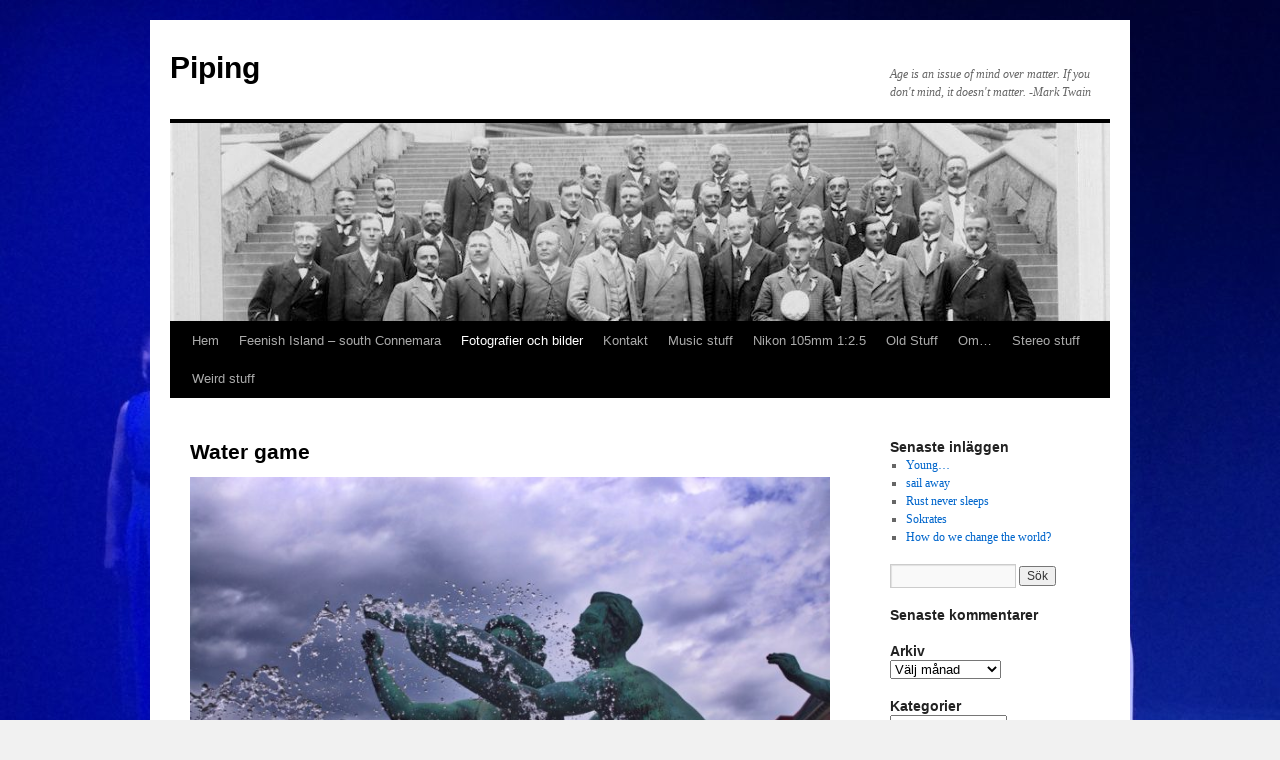

--- FILE ---
content_type: text/html; charset=UTF-8
request_url: https://www.piping.se/fotografier-och-bilder/water-game/
body_size: 14086
content:
<!DOCTYPE html>
<html lang="sv-SE">
<head>
<meta charset="UTF-8" />
<title>
Water game | Piping	</title>
<link rel="profile" href="https://gmpg.org/xfn/11" />
<link rel="stylesheet" type="text/css" media="all" href="https://www.piping.se/wp-content/themes/twentyten/style.css?ver=20251202" />
<link rel="pingback" href="https://www.piping.se/xmlrpc.php">
<meta name='robots' content='max-image-preview:large' />
<link rel="alternate" type="application/rss+xml" title="Piping &raquo; Webbflöde" href="https://www.piping.se/feed/" />
<link rel="alternate" type="application/rss+xml" title="Piping &raquo; Kommentarsflöde" href="https://www.piping.se/comments/feed/" />
<link rel="alternate" title="oEmbed (JSON)" type="application/json+oembed" href="https://www.piping.se/wp-json/oembed/1.0/embed?url=https%3A%2F%2Fwww.piping.se%2Ffotografier-och-bilder%2Fwater-game%2F" />
<link rel="alternate" title="oEmbed (XML)" type="text/xml+oembed" href="https://www.piping.se/wp-json/oembed/1.0/embed?url=https%3A%2F%2Fwww.piping.se%2Ffotografier-och-bilder%2Fwater-game%2F&#038;format=xml" />
<style id='wp-img-auto-sizes-contain-inline-css' type='text/css'>
img:is([sizes=auto i],[sizes^="auto," i]){contain-intrinsic-size:3000px 1500px}
/*# sourceURL=wp-img-auto-sizes-contain-inline-css */
</style>
<link rel='stylesheet' id='twb-open-sans-css' href='https://fonts.googleapis.com/css?family=Open+Sans%3A300%2C400%2C500%2C600%2C700%2C800&#038;display=swap&#038;ver=6.9' type='text/css' media='all' />
<link rel='stylesheet' id='twbbwg-global-css' href='https://www.piping.se/wp-content/plugins/photo-gallery/booster/assets/css/global.css?ver=1.0.0' type='text/css' media='all' />
<style id='wp-emoji-styles-inline-css' type='text/css'>

	img.wp-smiley, img.emoji {
		display: inline !important;
		border: none !important;
		box-shadow: none !important;
		height: 1em !important;
		width: 1em !important;
		margin: 0 0.07em !important;
		vertical-align: -0.1em !important;
		background: none !important;
		padding: 0 !important;
	}
/*# sourceURL=wp-emoji-styles-inline-css */
</style>
<style id='wp-block-library-inline-css' type='text/css'>
:root{--wp-block-synced-color:#7a00df;--wp-block-synced-color--rgb:122,0,223;--wp-bound-block-color:var(--wp-block-synced-color);--wp-editor-canvas-background:#ddd;--wp-admin-theme-color:#007cba;--wp-admin-theme-color--rgb:0,124,186;--wp-admin-theme-color-darker-10:#006ba1;--wp-admin-theme-color-darker-10--rgb:0,107,160.5;--wp-admin-theme-color-darker-20:#005a87;--wp-admin-theme-color-darker-20--rgb:0,90,135;--wp-admin-border-width-focus:2px}@media (min-resolution:192dpi){:root{--wp-admin-border-width-focus:1.5px}}.wp-element-button{cursor:pointer}:root .has-very-light-gray-background-color{background-color:#eee}:root .has-very-dark-gray-background-color{background-color:#313131}:root .has-very-light-gray-color{color:#eee}:root .has-very-dark-gray-color{color:#313131}:root .has-vivid-green-cyan-to-vivid-cyan-blue-gradient-background{background:linear-gradient(135deg,#00d084,#0693e3)}:root .has-purple-crush-gradient-background{background:linear-gradient(135deg,#34e2e4,#4721fb 50%,#ab1dfe)}:root .has-hazy-dawn-gradient-background{background:linear-gradient(135deg,#faaca8,#dad0ec)}:root .has-subdued-olive-gradient-background{background:linear-gradient(135deg,#fafae1,#67a671)}:root .has-atomic-cream-gradient-background{background:linear-gradient(135deg,#fdd79a,#004a59)}:root .has-nightshade-gradient-background{background:linear-gradient(135deg,#330968,#31cdcf)}:root .has-midnight-gradient-background{background:linear-gradient(135deg,#020381,#2874fc)}:root{--wp--preset--font-size--normal:16px;--wp--preset--font-size--huge:42px}.has-regular-font-size{font-size:1em}.has-larger-font-size{font-size:2.625em}.has-normal-font-size{font-size:var(--wp--preset--font-size--normal)}.has-huge-font-size{font-size:var(--wp--preset--font-size--huge)}.has-text-align-center{text-align:center}.has-text-align-left{text-align:left}.has-text-align-right{text-align:right}.has-fit-text{white-space:nowrap!important}#end-resizable-editor-section{display:none}.aligncenter{clear:both}.items-justified-left{justify-content:flex-start}.items-justified-center{justify-content:center}.items-justified-right{justify-content:flex-end}.items-justified-space-between{justify-content:space-between}.screen-reader-text{border:0;clip-path:inset(50%);height:1px;margin:-1px;overflow:hidden;padding:0;position:absolute;width:1px;word-wrap:normal!important}.screen-reader-text:focus{background-color:#ddd;clip-path:none;color:#444;display:block;font-size:1em;height:auto;left:5px;line-height:normal;padding:15px 23px 14px;text-decoration:none;top:5px;width:auto;z-index:100000}html :where(.has-border-color){border-style:solid}html :where([style*=border-top-color]){border-top-style:solid}html :where([style*=border-right-color]){border-right-style:solid}html :where([style*=border-bottom-color]){border-bottom-style:solid}html :where([style*=border-left-color]){border-left-style:solid}html :where([style*=border-width]){border-style:solid}html :where([style*=border-top-width]){border-top-style:solid}html :where([style*=border-right-width]){border-right-style:solid}html :where([style*=border-bottom-width]){border-bottom-style:solid}html :where([style*=border-left-width]){border-left-style:solid}html :where(img[class*=wp-image-]){height:auto;max-width:100%}:where(figure){margin:0 0 1em}html :where(.is-position-sticky){--wp-admin--admin-bar--position-offset:var(--wp-admin--admin-bar--height,0px)}@media screen and (max-width:600px){html :where(.is-position-sticky){--wp-admin--admin-bar--position-offset:0px}}

/*# sourceURL=wp-block-library-inline-css */
</style><style id='wp-block-image-inline-css' type='text/css'>
.wp-block-image>a,.wp-block-image>figure>a{display:inline-block}.wp-block-image img{box-sizing:border-box;height:auto;max-width:100%;vertical-align:bottom}@media not (prefers-reduced-motion){.wp-block-image img.hide{visibility:hidden}.wp-block-image img.show{animation:show-content-image .4s}}.wp-block-image[style*=border-radius] img,.wp-block-image[style*=border-radius]>a{border-radius:inherit}.wp-block-image.has-custom-border img{box-sizing:border-box}.wp-block-image.aligncenter{text-align:center}.wp-block-image.alignfull>a,.wp-block-image.alignwide>a{width:100%}.wp-block-image.alignfull img,.wp-block-image.alignwide img{height:auto;width:100%}.wp-block-image .aligncenter,.wp-block-image .alignleft,.wp-block-image .alignright,.wp-block-image.aligncenter,.wp-block-image.alignleft,.wp-block-image.alignright{display:table}.wp-block-image .aligncenter>figcaption,.wp-block-image .alignleft>figcaption,.wp-block-image .alignright>figcaption,.wp-block-image.aligncenter>figcaption,.wp-block-image.alignleft>figcaption,.wp-block-image.alignright>figcaption{caption-side:bottom;display:table-caption}.wp-block-image .alignleft{float:left;margin:.5em 1em .5em 0}.wp-block-image .alignright{float:right;margin:.5em 0 .5em 1em}.wp-block-image .aligncenter{margin-left:auto;margin-right:auto}.wp-block-image :where(figcaption){margin-bottom:1em;margin-top:.5em}.wp-block-image.is-style-circle-mask img{border-radius:9999px}@supports ((-webkit-mask-image:none) or (mask-image:none)) or (-webkit-mask-image:none){.wp-block-image.is-style-circle-mask img{border-radius:0;-webkit-mask-image:url('data:image/svg+xml;utf8,<svg viewBox="0 0 100 100" xmlns="http://www.w3.org/2000/svg"><circle cx="50" cy="50" r="50"/></svg>');mask-image:url('data:image/svg+xml;utf8,<svg viewBox="0 0 100 100" xmlns="http://www.w3.org/2000/svg"><circle cx="50" cy="50" r="50"/></svg>');mask-mode:alpha;-webkit-mask-position:center;mask-position:center;-webkit-mask-repeat:no-repeat;mask-repeat:no-repeat;-webkit-mask-size:contain;mask-size:contain}}:root :where(.wp-block-image.is-style-rounded img,.wp-block-image .is-style-rounded img){border-radius:9999px}.wp-block-image figure{margin:0}.wp-lightbox-container{display:flex;flex-direction:column;position:relative}.wp-lightbox-container img{cursor:zoom-in}.wp-lightbox-container img:hover+button{opacity:1}.wp-lightbox-container button{align-items:center;backdrop-filter:blur(16px) saturate(180%);background-color:#5a5a5a40;border:none;border-radius:4px;cursor:zoom-in;display:flex;height:20px;justify-content:center;opacity:0;padding:0;position:absolute;right:16px;text-align:center;top:16px;width:20px;z-index:100}@media not (prefers-reduced-motion){.wp-lightbox-container button{transition:opacity .2s ease}}.wp-lightbox-container button:focus-visible{outline:3px auto #5a5a5a40;outline:3px auto -webkit-focus-ring-color;outline-offset:3px}.wp-lightbox-container button:hover{cursor:pointer;opacity:1}.wp-lightbox-container button:focus{opacity:1}.wp-lightbox-container button:focus,.wp-lightbox-container button:hover,.wp-lightbox-container button:not(:hover):not(:active):not(.has-background){background-color:#5a5a5a40;border:none}.wp-lightbox-overlay{box-sizing:border-box;cursor:zoom-out;height:100vh;left:0;overflow:hidden;position:fixed;top:0;visibility:hidden;width:100%;z-index:100000}.wp-lightbox-overlay .close-button{align-items:center;cursor:pointer;display:flex;justify-content:center;min-height:40px;min-width:40px;padding:0;position:absolute;right:calc(env(safe-area-inset-right) + 16px);top:calc(env(safe-area-inset-top) + 16px);z-index:5000000}.wp-lightbox-overlay .close-button:focus,.wp-lightbox-overlay .close-button:hover,.wp-lightbox-overlay .close-button:not(:hover):not(:active):not(.has-background){background:none;border:none}.wp-lightbox-overlay .lightbox-image-container{height:var(--wp--lightbox-container-height);left:50%;overflow:hidden;position:absolute;top:50%;transform:translate(-50%,-50%);transform-origin:top left;width:var(--wp--lightbox-container-width);z-index:9999999999}.wp-lightbox-overlay .wp-block-image{align-items:center;box-sizing:border-box;display:flex;height:100%;justify-content:center;margin:0;position:relative;transform-origin:0 0;width:100%;z-index:3000000}.wp-lightbox-overlay .wp-block-image img{height:var(--wp--lightbox-image-height);min-height:var(--wp--lightbox-image-height);min-width:var(--wp--lightbox-image-width);width:var(--wp--lightbox-image-width)}.wp-lightbox-overlay .wp-block-image figcaption{display:none}.wp-lightbox-overlay button{background:none;border:none}.wp-lightbox-overlay .scrim{background-color:#fff;height:100%;opacity:.9;position:absolute;width:100%;z-index:2000000}.wp-lightbox-overlay.active{visibility:visible}@media not (prefers-reduced-motion){.wp-lightbox-overlay.active{animation:turn-on-visibility .25s both}.wp-lightbox-overlay.active img{animation:turn-on-visibility .35s both}.wp-lightbox-overlay.show-closing-animation:not(.active){animation:turn-off-visibility .35s both}.wp-lightbox-overlay.show-closing-animation:not(.active) img{animation:turn-off-visibility .25s both}.wp-lightbox-overlay.zoom.active{animation:none;opacity:1;visibility:visible}.wp-lightbox-overlay.zoom.active .lightbox-image-container{animation:lightbox-zoom-in .4s}.wp-lightbox-overlay.zoom.active .lightbox-image-container img{animation:none}.wp-lightbox-overlay.zoom.active .scrim{animation:turn-on-visibility .4s forwards}.wp-lightbox-overlay.zoom.show-closing-animation:not(.active){animation:none}.wp-lightbox-overlay.zoom.show-closing-animation:not(.active) .lightbox-image-container{animation:lightbox-zoom-out .4s}.wp-lightbox-overlay.zoom.show-closing-animation:not(.active) .lightbox-image-container img{animation:none}.wp-lightbox-overlay.zoom.show-closing-animation:not(.active) .scrim{animation:turn-off-visibility .4s forwards}}@keyframes show-content-image{0%{visibility:hidden}99%{visibility:hidden}to{visibility:visible}}@keyframes turn-on-visibility{0%{opacity:0}to{opacity:1}}@keyframes turn-off-visibility{0%{opacity:1;visibility:visible}99%{opacity:0;visibility:visible}to{opacity:0;visibility:hidden}}@keyframes lightbox-zoom-in{0%{transform:translate(calc((-100vw + var(--wp--lightbox-scrollbar-width))/2 + var(--wp--lightbox-initial-left-position)),calc(-50vh + var(--wp--lightbox-initial-top-position))) scale(var(--wp--lightbox-scale))}to{transform:translate(-50%,-50%) scale(1)}}@keyframes lightbox-zoom-out{0%{transform:translate(-50%,-50%) scale(1);visibility:visible}99%{visibility:visible}to{transform:translate(calc((-100vw + var(--wp--lightbox-scrollbar-width))/2 + var(--wp--lightbox-initial-left-position)),calc(-50vh + var(--wp--lightbox-initial-top-position))) scale(var(--wp--lightbox-scale));visibility:hidden}}
/*# sourceURL=https://www.piping.se/wp-includes/blocks/image/style.min.css */
</style>
<style id='wp-block-image-theme-inline-css' type='text/css'>
:root :where(.wp-block-image figcaption){color:#555;font-size:13px;text-align:center}.is-dark-theme :root :where(.wp-block-image figcaption){color:#ffffffa6}.wp-block-image{margin:0 0 1em}
/*# sourceURL=https://www.piping.se/wp-includes/blocks/image/theme.min.css */
</style>
<style id='global-styles-inline-css' type='text/css'>
:root{--wp--preset--aspect-ratio--square: 1;--wp--preset--aspect-ratio--4-3: 4/3;--wp--preset--aspect-ratio--3-4: 3/4;--wp--preset--aspect-ratio--3-2: 3/2;--wp--preset--aspect-ratio--2-3: 2/3;--wp--preset--aspect-ratio--16-9: 16/9;--wp--preset--aspect-ratio--9-16: 9/16;--wp--preset--color--black: #000;--wp--preset--color--cyan-bluish-gray: #abb8c3;--wp--preset--color--white: #fff;--wp--preset--color--pale-pink: #f78da7;--wp--preset--color--vivid-red: #cf2e2e;--wp--preset--color--luminous-vivid-orange: #ff6900;--wp--preset--color--luminous-vivid-amber: #fcb900;--wp--preset--color--light-green-cyan: #7bdcb5;--wp--preset--color--vivid-green-cyan: #00d084;--wp--preset--color--pale-cyan-blue: #8ed1fc;--wp--preset--color--vivid-cyan-blue: #0693e3;--wp--preset--color--vivid-purple: #9b51e0;--wp--preset--color--blue: #0066cc;--wp--preset--color--medium-gray: #666;--wp--preset--color--light-gray: #f1f1f1;--wp--preset--gradient--vivid-cyan-blue-to-vivid-purple: linear-gradient(135deg,rgb(6,147,227) 0%,rgb(155,81,224) 100%);--wp--preset--gradient--light-green-cyan-to-vivid-green-cyan: linear-gradient(135deg,rgb(122,220,180) 0%,rgb(0,208,130) 100%);--wp--preset--gradient--luminous-vivid-amber-to-luminous-vivid-orange: linear-gradient(135deg,rgb(252,185,0) 0%,rgb(255,105,0) 100%);--wp--preset--gradient--luminous-vivid-orange-to-vivid-red: linear-gradient(135deg,rgb(255,105,0) 0%,rgb(207,46,46) 100%);--wp--preset--gradient--very-light-gray-to-cyan-bluish-gray: linear-gradient(135deg,rgb(238,238,238) 0%,rgb(169,184,195) 100%);--wp--preset--gradient--cool-to-warm-spectrum: linear-gradient(135deg,rgb(74,234,220) 0%,rgb(151,120,209) 20%,rgb(207,42,186) 40%,rgb(238,44,130) 60%,rgb(251,105,98) 80%,rgb(254,248,76) 100%);--wp--preset--gradient--blush-light-purple: linear-gradient(135deg,rgb(255,206,236) 0%,rgb(152,150,240) 100%);--wp--preset--gradient--blush-bordeaux: linear-gradient(135deg,rgb(254,205,165) 0%,rgb(254,45,45) 50%,rgb(107,0,62) 100%);--wp--preset--gradient--luminous-dusk: linear-gradient(135deg,rgb(255,203,112) 0%,rgb(199,81,192) 50%,rgb(65,88,208) 100%);--wp--preset--gradient--pale-ocean: linear-gradient(135deg,rgb(255,245,203) 0%,rgb(182,227,212) 50%,rgb(51,167,181) 100%);--wp--preset--gradient--electric-grass: linear-gradient(135deg,rgb(202,248,128) 0%,rgb(113,206,126) 100%);--wp--preset--gradient--midnight: linear-gradient(135deg,rgb(2,3,129) 0%,rgb(40,116,252) 100%);--wp--preset--font-size--small: 13px;--wp--preset--font-size--medium: 20px;--wp--preset--font-size--large: 36px;--wp--preset--font-size--x-large: 42px;--wp--preset--spacing--20: 0.44rem;--wp--preset--spacing--30: 0.67rem;--wp--preset--spacing--40: 1rem;--wp--preset--spacing--50: 1.5rem;--wp--preset--spacing--60: 2.25rem;--wp--preset--spacing--70: 3.38rem;--wp--preset--spacing--80: 5.06rem;--wp--preset--shadow--natural: 6px 6px 9px rgba(0, 0, 0, 0.2);--wp--preset--shadow--deep: 12px 12px 50px rgba(0, 0, 0, 0.4);--wp--preset--shadow--sharp: 6px 6px 0px rgba(0, 0, 0, 0.2);--wp--preset--shadow--outlined: 6px 6px 0px -3px rgb(255, 255, 255), 6px 6px rgb(0, 0, 0);--wp--preset--shadow--crisp: 6px 6px 0px rgb(0, 0, 0);}:where(.is-layout-flex){gap: 0.5em;}:where(.is-layout-grid){gap: 0.5em;}body .is-layout-flex{display: flex;}.is-layout-flex{flex-wrap: wrap;align-items: center;}.is-layout-flex > :is(*, div){margin: 0;}body .is-layout-grid{display: grid;}.is-layout-grid > :is(*, div){margin: 0;}:where(.wp-block-columns.is-layout-flex){gap: 2em;}:where(.wp-block-columns.is-layout-grid){gap: 2em;}:where(.wp-block-post-template.is-layout-flex){gap: 1.25em;}:where(.wp-block-post-template.is-layout-grid){gap: 1.25em;}.has-black-color{color: var(--wp--preset--color--black) !important;}.has-cyan-bluish-gray-color{color: var(--wp--preset--color--cyan-bluish-gray) !important;}.has-white-color{color: var(--wp--preset--color--white) !important;}.has-pale-pink-color{color: var(--wp--preset--color--pale-pink) !important;}.has-vivid-red-color{color: var(--wp--preset--color--vivid-red) !important;}.has-luminous-vivid-orange-color{color: var(--wp--preset--color--luminous-vivid-orange) !important;}.has-luminous-vivid-amber-color{color: var(--wp--preset--color--luminous-vivid-amber) !important;}.has-light-green-cyan-color{color: var(--wp--preset--color--light-green-cyan) !important;}.has-vivid-green-cyan-color{color: var(--wp--preset--color--vivid-green-cyan) !important;}.has-pale-cyan-blue-color{color: var(--wp--preset--color--pale-cyan-blue) !important;}.has-vivid-cyan-blue-color{color: var(--wp--preset--color--vivid-cyan-blue) !important;}.has-vivid-purple-color{color: var(--wp--preset--color--vivid-purple) !important;}.has-black-background-color{background-color: var(--wp--preset--color--black) !important;}.has-cyan-bluish-gray-background-color{background-color: var(--wp--preset--color--cyan-bluish-gray) !important;}.has-white-background-color{background-color: var(--wp--preset--color--white) !important;}.has-pale-pink-background-color{background-color: var(--wp--preset--color--pale-pink) !important;}.has-vivid-red-background-color{background-color: var(--wp--preset--color--vivid-red) !important;}.has-luminous-vivid-orange-background-color{background-color: var(--wp--preset--color--luminous-vivid-orange) !important;}.has-luminous-vivid-amber-background-color{background-color: var(--wp--preset--color--luminous-vivid-amber) !important;}.has-light-green-cyan-background-color{background-color: var(--wp--preset--color--light-green-cyan) !important;}.has-vivid-green-cyan-background-color{background-color: var(--wp--preset--color--vivid-green-cyan) !important;}.has-pale-cyan-blue-background-color{background-color: var(--wp--preset--color--pale-cyan-blue) !important;}.has-vivid-cyan-blue-background-color{background-color: var(--wp--preset--color--vivid-cyan-blue) !important;}.has-vivid-purple-background-color{background-color: var(--wp--preset--color--vivid-purple) !important;}.has-black-border-color{border-color: var(--wp--preset--color--black) !important;}.has-cyan-bluish-gray-border-color{border-color: var(--wp--preset--color--cyan-bluish-gray) !important;}.has-white-border-color{border-color: var(--wp--preset--color--white) !important;}.has-pale-pink-border-color{border-color: var(--wp--preset--color--pale-pink) !important;}.has-vivid-red-border-color{border-color: var(--wp--preset--color--vivid-red) !important;}.has-luminous-vivid-orange-border-color{border-color: var(--wp--preset--color--luminous-vivid-orange) !important;}.has-luminous-vivid-amber-border-color{border-color: var(--wp--preset--color--luminous-vivid-amber) !important;}.has-light-green-cyan-border-color{border-color: var(--wp--preset--color--light-green-cyan) !important;}.has-vivid-green-cyan-border-color{border-color: var(--wp--preset--color--vivid-green-cyan) !important;}.has-pale-cyan-blue-border-color{border-color: var(--wp--preset--color--pale-cyan-blue) !important;}.has-vivid-cyan-blue-border-color{border-color: var(--wp--preset--color--vivid-cyan-blue) !important;}.has-vivid-purple-border-color{border-color: var(--wp--preset--color--vivid-purple) !important;}.has-vivid-cyan-blue-to-vivid-purple-gradient-background{background: var(--wp--preset--gradient--vivid-cyan-blue-to-vivid-purple) !important;}.has-light-green-cyan-to-vivid-green-cyan-gradient-background{background: var(--wp--preset--gradient--light-green-cyan-to-vivid-green-cyan) !important;}.has-luminous-vivid-amber-to-luminous-vivid-orange-gradient-background{background: var(--wp--preset--gradient--luminous-vivid-amber-to-luminous-vivid-orange) !important;}.has-luminous-vivid-orange-to-vivid-red-gradient-background{background: var(--wp--preset--gradient--luminous-vivid-orange-to-vivid-red) !important;}.has-very-light-gray-to-cyan-bluish-gray-gradient-background{background: var(--wp--preset--gradient--very-light-gray-to-cyan-bluish-gray) !important;}.has-cool-to-warm-spectrum-gradient-background{background: var(--wp--preset--gradient--cool-to-warm-spectrum) !important;}.has-blush-light-purple-gradient-background{background: var(--wp--preset--gradient--blush-light-purple) !important;}.has-blush-bordeaux-gradient-background{background: var(--wp--preset--gradient--blush-bordeaux) !important;}.has-luminous-dusk-gradient-background{background: var(--wp--preset--gradient--luminous-dusk) !important;}.has-pale-ocean-gradient-background{background: var(--wp--preset--gradient--pale-ocean) !important;}.has-electric-grass-gradient-background{background: var(--wp--preset--gradient--electric-grass) !important;}.has-midnight-gradient-background{background: var(--wp--preset--gradient--midnight) !important;}.has-small-font-size{font-size: var(--wp--preset--font-size--small) !important;}.has-medium-font-size{font-size: var(--wp--preset--font-size--medium) !important;}.has-large-font-size{font-size: var(--wp--preset--font-size--large) !important;}.has-x-large-font-size{font-size: var(--wp--preset--font-size--x-large) !important;}
/*# sourceURL=global-styles-inline-css */
</style>

<style id='classic-theme-styles-inline-css' type='text/css'>
/*! This file is auto-generated */
.wp-block-button__link{color:#fff;background-color:#32373c;border-radius:9999px;box-shadow:none;text-decoration:none;padding:calc(.667em + 2px) calc(1.333em + 2px);font-size:1.125em}.wp-block-file__button{background:#32373c;color:#fff;text-decoration:none}
/*# sourceURL=/wp-includes/css/classic-themes.min.css */
</style>
<link rel='stylesheet' id='bwg_fonts-css' href='https://www.piping.se/wp-content/plugins/photo-gallery/css/bwg-fonts/fonts.css?ver=0.0.1' type='text/css' media='all' />
<link rel='stylesheet' id='sumoselect-css' href='https://www.piping.se/wp-content/plugins/photo-gallery/css/sumoselect.min.css?ver=3.4.6' type='text/css' media='all' />
<link rel='stylesheet' id='mCustomScrollbar-css' href='https://www.piping.se/wp-content/plugins/photo-gallery/css/jquery.mCustomScrollbar.min.css?ver=3.1.5' type='text/css' media='all' />
<link rel='stylesheet' id='bwg_googlefonts-css' href='https://fonts.googleapis.com/css?family=Ubuntu&#038;subset=greek,latin,greek-ext,vietnamese,cyrillic-ext,latin-ext,cyrillic' type='text/css' media='all' />
<link rel='stylesheet' id='bwg_frontend-css' href='https://www.piping.se/wp-content/plugins/photo-gallery/css/styles.min.css?ver=1.8.35' type='text/css' media='all' />
<link rel='stylesheet' id='thickbox.css-css' href='https://www.piping.se/wp-includes/js/thickbox/thickbox.css?ver=1.0' type='text/css' media='all' />
<link rel='stylesheet' id='dashicons-css' href='https://www.piping.se/wp-includes/css/dashicons.min.css?ver=6.9' type='text/css' media='all' />
<link rel='stylesheet' id='thickbox-css' href='https://www.piping.se/wp-includes/js/thickbox/thickbox.css?ver=6.9' type='text/css' media='all' />
<link rel='stylesheet' id='twentyten-block-style-css' href='https://www.piping.se/wp-content/themes/twentyten/blocks.css?ver=20250220' type='text/css' media='all' />
<link rel='stylesheet' id='tablepress-default-css' href='https://www.piping.se/wp-content/plugins/tablepress/css/build/default.css?ver=3.2.6' type='text/css' media='all' />
<script type="text/javascript" src="https://www.piping.se/wp-includes/js/jquery/jquery.min.js?ver=3.7.1" id="jquery-core-js"></script>
<script type="text/javascript" src="https://www.piping.se/wp-includes/js/jquery/jquery-migrate.min.js?ver=3.4.1" id="jquery-migrate-js"></script>
<script type="text/javascript" src="https://www.piping.se/wp-content/plugins/photo-gallery/booster/assets/js/circle-progress.js?ver=1.2.2" id="twbbwg-circle-js"></script>
<script type="text/javascript" id="twbbwg-global-js-extra">
/* <![CDATA[ */
var twb = {"nonce":"ed790d963c","ajax_url":"https://www.piping.se/wp-admin/admin-ajax.php","plugin_url":"https://www.piping.se/wp-content/plugins/photo-gallery/booster","href":"https://www.piping.se/wp-admin/admin.php?page=twbbwg_photo-gallery"};
var twb = {"nonce":"ed790d963c","ajax_url":"https://www.piping.se/wp-admin/admin-ajax.php","plugin_url":"https://www.piping.se/wp-content/plugins/photo-gallery/booster","href":"https://www.piping.se/wp-admin/admin.php?page=twbbwg_photo-gallery"};
//# sourceURL=twbbwg-global-js-extra
/* ]]> */
</script>
<script type="text/javascript" src="https://www.piping.se/wp-content/plugins/photo-gallery/booster/assets/js/global.js?ver=1.0.0" id="twbbwg-global-js"></script>
<script type="text/javascript" src="https://www.piping.se/wp-content/plugins/photo-gallery/js/jquery.sumoselect.min.js?ver=3.4.6" id="sumoselect-js"></script>
<script type="text/javascript" src="https://www.piping.se/wp-content/plugins/photo-gallery/js/tocca.min.js?ver=2.0.9" id="bwg_mobile-js"></script>
<script type="text/javascript" src="https://www.piping.se/wp-content/plugins/photo-gallery/js/jquery.mCustomScrollbar.concat.min.js?ver=3.1.5" id="mCustomScrollbar-js"></script>
<script type="text/javascript" src="https://www.piping.se/wp-content/plugins/photo-gallery/js/jquery.fullscreen.min.js?ver=0.6.0" id="jquery-fullscreen-js"></script>
<script type="text/javascript" id="bwg_frontend-js-extra">
/* <![CDATA[ */
var bwg_objectsL10n = {"bwg_field_required":"f\u00e4lt \u00e4r obligatoriskt.","bwg_mail_validation":"Detta \u00e4r inte en giltig e-postadress.","bwg_search_result":"Det finns inga bilder som matchar din s\u00f6kning.","bwg_select_tag":"V\u00e4lj etikett","bwg_order_by":"Sortera efter","bwg_search":"S\u00f6k","bwg_show_ecommerce":"Show Ecommerce","bwg_hide_ecommerce":"Hide Ecommerce","bwg_show_comments":"Visa kommentarer","bwg_hide_comments":"D\u00f6lj kommentarer","bwg_restore":"\u00c5terst\u00e4ll","bwg_maximize":"Maximera","bwg_fullscreen":"Fullsk\u00e4rm","bwg_exit_fullscreen":"Avsluta fullsk\u00e4rm","bwg_search_tag":"S\u00d6K \u2026","bwg_tag_no_match":"Inga etiketter hittades","bwg_all_tags_selected":"Alla etiketter valda","bwg_tags_selected":"etiketter valda","play":"Spela","pause":"Paus","is_pro":"","bwg_play":"Spela","bwg_pause":"Paus","bwg_hide_info":"D\u00f6lj info","bwg_show_info":"Visa info","bwg_hide_rating":"D\u00f6lj betyg","bwg_show_rating":"Visa betyg","ok":"Ok","cancel":"Avbryt","select_all":"V\u00e4lj alla","lazy_load":"0","lazy_loader":"https://www.piping.se/wp-content/plugins/photo-gallery/images/ajax_loader.png","front_ajax":"0","bwg_tag_see_all":"se alla etiketter","bwg_tag_see_less":"se f\u00e4rre etiketter"};
//# sourceURL=bwg_frontend-js-extra
/* ]]> */
</script>
<script type="text/javascript" src="https://www.piping.se/wp-content/plugins/photo-gallery/js/scripts.min.js?ver=1.8.35" id="bwg_frontend-js"></script>
<script type="text/javascript" src="https://www.piping.se/wp-content/plugins/spider-event-calendar/elements/calendar.js?ver=1.5.65" id="Calendar-js"></script>
<script type="text/javascript" src="https://www.piping.se/wp-content/plugins/spider-event-calendar/elements/calendar-setup.js?ver=1.5.65" id="calendar-setup-js"></script>
<script type="text/javascript" src="https://www.piping.se/wp-content/plugins/spider-event-calendar/elements/calendar_function.js?ver=1.5.65" id="calendar_function-js"></script>
<link rel="https://api.w.org/" href="https://www.piping.se/wp-json/" /><link rel="alternate" title="JSON" type="application/json" href="https://www.piping.se/wp-json/wp/v2/pages/2252" /><link rel="EditURI" type="application/rsd+xml" title="RSD" href="https://www.piping.se/xmlrpc.php?rsd" />
<link rel="canonical" href="https://www.piping.se/fotografier-och-bilder/water-game/" />
<link rel='shortlink' href='https://www.piping.se/?p=2252' />

		<!-- GA Google Analytics @ https://m0n.co/ga -->
		<script>
			(function(i,s,o,g,r,a,m){i['GoogleAnalyticsObject']=r;i[r]=i[r]||function(){
			(i[r].q=i[r].q||[]).push(arguments)},i[r].l=1*new Date();a=s.createElement(o),
			m=s.getElementsByTagName(o)[0];a.async=1;a.src=g;m.parentNode.insertBefore(a,m)
			})(window,document,'script','https://www.google-analytics.com/analytics.js','ga');
			ga('create', 'UA-912363301', 'auto');
			ga('send', 'pageview');
		</script>

	  <script>
    var xx_cal_xx = '&';
  </script>
  <style type="text/css" id="custom-background-css">
body.custom-background { background-image: url("https://www.piping.se/wp-content/uploads/2020/07/40278170750_89e8f8a4be_o-scaled.jpg"); background-position: left center; background-size: auto; background-repeat: repeat; background-attachment: scroll; }
</style>
	<link rel='stylesheet' id='spcalendar-jos-css' href='https://www.piping.se/wp-content/plugins/spider-event-calendar/elements/calendar-jos.css?ver=1.5.65' type='text/css' media='' />
<link rel='stylesheet' id='wp-color-picker-css' href='https://www.piping.se/wp-admin/css/color-picker.min.css?ver=6.9' type='text/css' media='all' />
</head>

<body class="wp-singular page-template-default page page-id-2252 page-child parent-pageid-2254 custom-background wp-theme-twentyten">
<div id="wrapper" class="hfeed">
		<a href="#content" class="screen-reader-text skip-link">Hoppa till innehåll</a>
	<div id="header">
		<div id="masthead">
			<div id="branding" role="banner">
									<div id="site-title">
						<span>
							<a href="https://www.piping.se/" rel="home" >Piping</a>
						</span>
					</div>
										<div id="site-description">Age is an issue of mind over matter. If you don&#039;t mind, it doesn&#039;t matter.  -Mark Twain</div>
					<img src="https://www.piping.se/wp-content/uploads/2017/04/cropped-8408291527_524ea5794d_o.jpg" width="940" height="198" alt="Piping" srcset="https://www.piping.se/wp-content/uploads/2017/04/cropped-8408291527_524ea5794d_o.jpg 940w, https://www.piping.se/wp-content/uploads/2017/04/cropped-8408291527_524ea5794d_o-600x126.jpg 600w" sizes="(max-width: 940px) 100vw, 940px" decoding="async" fetchpriority="high" />			</div><!-- #branding -->

			<div id="access" role="navigation">
				<div class="menu"><ul>
<li ><a href="https://www.piping.se/">Hem</a></li><li class="page_item page-item-2912"><a href="https://www.piping.se/feenish-island-south-connemara/">Feenish Island &#8211; south Connemara</a></li>
<li class="page_item page-item-2254 page_item_has_children current_page_ancestor current_page_parent"><a href="https://www.piping.se/fotografier-och-bilder/">Fotografier och bilder</a>
<ul class='children'>
	<li class="page_item page-item-2265"><a href="https://www.piping.se/fotografier-och-bilder/we-sail-tonight-for-greece/">&#8221;we sail tonight for greece&#8221;</a></li>
	<li class="page_item page-item-2220"><a href="https://www.piping.se/fotografier-och-bilder/areej/">Areej</a></li>
	<li class="page_item page-item-2358"><a href="https://www.piping.se/fotografier-och-bilder/baghdad/">Baghdad</a></li>
	<li class="page_item page-item-2885"><a href="https://www.piping.se/fotografier-och-bilder/berattarkvall-pa-romani-chib/">Berättarkväll på romani chib</a></li>
	<li class="page_item page-item-2465 page_item_has_children"><a href="https://www.piping.se/fotografier-och-bilder/cameras/">Cameras</a>
	<ul class='children'>
		<li class="page_item page-item-2309"><a href="https://www.piping.se/fotografier-och-bilder/cameras/sony-dsc-rx100/">Sony DSC-RX100</a></li>
	</ul>
</li>
	<li class="page_item page-item-693"><a href="https://www.piping.se/fotografier-och-bilder/dance/">Dance</a></li>
	<li class="page_item page-item-2360"><a href="https://www.piping.se/fotografier-och-bilder/dancers/">Dancers</a></li>
	<li class="page_item page-item-2295"><a href="https://www.piping.se/fotografier-och-bilder/https-www-flickr-com-photos-ojvoj-https-www-flickr-com-photos-ojvoj/">Flickr</a></li>
	<li class="page_item page-item-2355"><a href="https://www.piping.se/fotografier-och-bilder/ghosts/">Ghosts</a></li>
	<li class="page_item page-item-2348"><a href="https://www.piping.se/fotografier-och-bilder/house/">House</a></li>
	<li class="page_item page-item-2336"><a href="https://www.piping.se/fotografier-och-bilder/intence/">intence</a></li>
	<li class="page_item page-item-2923"><a href="https://www.piping.se/fotografier-och-bilder/jafar-al-khaffaf/">Jafar Al- Khaffaf</a></li>
	<li class="page_item page-item-2787"><a href="https://www.piping.se/fotografier-och-bilder/juridik/">Juridik</a></li>
	<li class="page_item page-item-672"><a href="https://www.piping.se/fotografier-och-bilder/kylie-2016/">Kylie 2016</a></li>
	<li class="page_item page-item-2501"><a href="https://www.piping.se/fotografier-och-bilder/lars-kristoffersson/">Lars Kristoffersson</a></li>
	<li class="page_item page-item-688"><a href="https://www.piping.se/fotografier-och-bilder/last-nights-fun/">Last night´s fun</a></li>
	<li class="page_item page-item-2238"><a href="https://www.piping.se/fotografier-och-bilder/lika-feathers/">Like feathers</a></li>
	<li class="page_item page-item-2393"><a href="https://www.piping.se/fotografier-och-bilder/line/">Line</a></li>
	<li class="page_item page-item-2551"><a href="https://www.piping.se/fotografier-och-bilder/mist/">Mist</a></li>
	<li class="page_item page-item-1161"><a href="https://www.piping.se/fotografier-och-bilder/peter-gabriel/">Peter Gabriel</a></li>
	<li class="page_item page-item-654"><a href="https://www.piping.se/fotografier-och-bilder/pose-in-hovs-hallar/">Posé in Hovs Hallar</a></li>
	<li class="page_item page-item-2215"><a href="https://www.piping.se/fotografier-och-bilder/reed/">Reed</a></li>
	<li class="page_item page-item-696"><a href="https://www.piping.se/fotografier-och-bilder/rod-stol/">Röd stol</a></li>
	<li class="page_item page-item-2623"><a href="https://www.piping.se/fotografier-och-bilder/rust/">Rust</a></li>
	<li class="page_item page-item-681"><a href="https://www.piping.se/fotografier-och-bilder/signe-johansson/">Signe Johansson</a></li>
	<li class="page_item page-item-2338"><a href="https://www.piping.se/fotografier-och-bilder/strange-sky/">strange sky</a></li>
	<li class="page_item page-item-698"><a href="https://www.piping.se/fotografier-och-bilder/through-a-red-chair/">Through a red chair</a></li>
	<li class="page_item page-item-2508"><a href="https://www.piping.se/fotografier-och-bilder/tyra-kristoffersson/">Tyra Kristoffersson</a></li>
	<li class="page_item page-item-2252 current_page_item"><a href="https://www.piping.se/fotografier-och-bilder/water-game/" aria-current="page">Water game</a></li>
</ul>
</li>
<li class="page_item page-item-1625"><a href="https://www.piping.se/kontakt/">Kontakt</a></li>
<li class="page_item page-item-555 page_item_has_children"><a href="https://www.piping.se/music-stuff/">Music stuff</a>
<ul class='children'>
	<li class="page_item page-item-521"><a href="https://www.piping.se/music-stuff/audio-technica-at803b/">Audio Technica AT803b</a></li>
	<li class="page_item page-item-1005"><a href="https://www.piping.se/music-stuff/bach/">Bach</a></li>
	<li class="page_item page-item-1634"><a href="https://www.piping.se/music-stuff/buescher-400-tenor-saxophone/">Buescher 400, Tenor saxophone</a></li>
	<li class="page_item page-item-1159"><a href="https://www.piping.se/music-stuff/dweezil-zappa-50-years-of-frank/">DWEEZIL ZAPPA: 50 YEARS OF FRANK</a></li>
	<li class="page_item page-item-656"><a href="https://www.piping.se/music-stuff/einsturzende-neubauten-2016/">Einstürzende Neubauten 2016</a></li>
	<li class="page_item page-item-2638"><a href="https://www.piping.se/music-stuff/garvie-border-pipes/">Garvie Border Pipes in A</a></li>
	<li class="page_item page-item-1713"><a href="https://www.piping.se/music-stuff/gene-krupa/">Gene Krupa</a></li>
	<li class="page_item page-item-1438"><a href="https://www.piping.se/music-stuff/marius-neset-quintet-20180302-dunkers/">Marius Neset Quintet, 20180302 Dunkers</a></li>
	<li class="page_item page-item-932"><a href="https://www.piping.se/music-stuff/melodic-melange-helsingborg-170420/">Melodic Melange, Helsingborg 170420</a></li>
	<li class="page_item page-item-2160"><a href="https://www.piping.se/music-stuff/sanden-r16-mandola/">Sanden R16 Mandola</a></li>
	<li class="page_item page-item-1539"><a href="https://www.piping.se/music-stuff/sopransaxofon-julius-keilwerth/">Sopransaxofon Julius Keilwerth</a></li>
	<li class="page_item page-item-598"><a href="https://www.piping.se/music-stuff/studio-projects-b1/">Studio Projects B1</a></li>
	<li class="page_item page-item-601"><a href="https://www.piping.se/music-stuff/preamp-studio-projects-vtb1/">Studio Projects VTB1</a></li>
	<li class="page_item page-item-534"><a href="https://www.piping.se/music-stuff/tandberg-tm-6/">Tandberg TM 6</a></li>
	<li class="page_item page-item-1573"><a href="https://www.piping.se/music-stuff/tom-waits-851030-malmo-konserthus/">Tom Waits 851030, Malmö konserthus</a></li>
	<li class="page_item page-item-2319"><a href="https://www.piping.se/music-stuff/tonbruket-pa-the-tivoli-200220/">Tonbruket på The Tivoli 200220</a></li>
	<li class="page_item page-item-677"><a href="https://www.piping.se/music-stuff/uilleann-pipes/">Uilleann pipes</a></li>
</ul>
</li>
<li class="page_item page-item-2951"><a href="https://www.piping.se/nikon-105mm-12-5/">Nikon 105mm 1:2.5</a></li>
<li class="page_item page-item-99 page_item_has_children"><a href="https://www.piping.se/old-stuff/">Old Stuff</a>
<ul class='children'>
	<li class="page_item page-item-926"><a href="https://www.piping.se/old-stuff/askfat-mexikan/">Askfat Mexican Siesta</a></li>
	<li class="page_item page-item-2069"><a href="https://www.piping.se/old-stuff/barstol-pall-designad-av-thygesen-sorensen-for-magnus-olesen/">Barstol, pall designad av Thygesen &#038; Sørensen för Magnus Olesen</a></li>
	<li class="page_item page-item-661"><a href="https://www.piping.se/old-stuff/bengt-ossler/">Bengt Ossler</a></li>
	<li class="page_item page-item-1094"><a href="https://www.piping.se/old-stuff/brev-fran-forr/">Brev från förr</a></li>
	<li class="page_item page-item-2124"><a href="https://www.piping.se/old-stuff/dorrknackare-i-massing/">Dörrknackare i mässing</a></li>
	<li class="page_item page-item-1146"><a href="https://www.piping.se/old-stuff/emblem-och-annat/">Emblem och annat</a></li>
	<li class="page_item page-item-644"><a href="https://www.piping.se/old-stuff/im-for-nixon/">I´m for Nixon &#8221;Campaign Button&#8221;</a></li>
	<li class="page_item page-item-105"><a href="https://www.piping.se/old-stuff/malmo-oljeslageri-happachs-spafabrik-a-b-diamantsapa/">Malmö oljeslageri- &#038; Happachs Spåfabrik A.-B. Diamantsåpa</a></li>
	<li class="page_item page-item-1730"><a href="https://www.piping.se/old-stuff/mixed-1/">Mixed 1</a></li>
	<li class="page_item page-item-1736"><a href="https://www.piping.se/old-stuff/mixed-2/">Mixed 2</a></li>
	<li class="page_item page-item-1738"><a href="https://www.piping.se/old-stuff/mixed-3/">mixed 3</a></li>
	<li class="page_item page-item-328"><a href="https://www.piping.se/old-stuff/national-panasonic-model-rf-603/">National Panasonic Model RF-603</a></li>
	<li class="page_item page-item-686"><a href="https://www.piping.se/old-stuff/old-timers-in-hbg/">old timers in HBG</a></li>
	<li class="page_item page-item-452"><a href="https://www.piping.se/old-stuff/radiola/">Radiola Triplett, transistor typ 7552</a></li>
	<li class="page_item page-item-107"><a href="https://www.piping.se/old-stuff/scandinavian-ferry-lines/">Scandinavian Ferry Lines</a></li>
	<li class="page_item page-item-101"><a href="https://www.piping.se/old-stuff/stratton-puderdosa-fran-1950-talet/">Stratton puderdosa från 1950-talet</a></li>
	<li class="page_item page-item-1618"><a href="https://www.piping.se/old-stuff/yngve-ekstrom-skap-krus/">YNGVE EKSTRÖM, skåp, &#8221;Krus</a></li>
	<li class="page_item page-item-103"><a href="https://www.piping.se/old-stuff/zoegas-kaffe/">Zoégas kaffe</a></li>
</ul>
</li>
<li class="page_item page-item-2 page_item_has_children"><a href="https://www.piping.se/exempelsida/">Om&#8230;</a>
<ul class='children'>
	<li class="page_item page-item-982"><a href="https://www.piping.se/exempelsida/dans-ar-gladje/">Dans är glädje!</a></li>
	<li class="page_item page-item-648"><a href="https://www.piping.se/exempelsida/halsingborgs-hospital-s-ta-maria-sjukhus-maria-park/">Hälsingborgs Hospital &#8211; S.ta Maria sjukhus &#8211; Maria Park</a></li>
	<li class="page_item page-item-1338"><a href="https://www.piping.se/exempelsida/me-2017/">Me 2017</a></li>
	<li class="page_item page-item-1209"><a href="https://www.piping.se/exempelsida/scotland-by-train/">Scotland by train</a></li>
</ul>
</li>
<li class="page_item page-item-213 page_item_has_children"><a href="https://www.piping.se/hifi/">Stereo stuff</a>
<ul class='children'>
	<li class="page_item page-item-967"><a href="https://www.piping.se/hifi/ar-4x/">AR 4x</a></li>
	<li class="page_item page-item-1923"><a href="https://www.piping.se/hifi/bw-dm600/">B&#038;W DM600</a></li>
	<li class="page_item page-item-1673 page_item_has_children"><a href="https://www.piping.se/hifi/bowers-wilkins/">Bowers &#038; Wilkins</a>
	<ul class='children'>
		<li class="page_item page-item-1271"><a href="https://www.piping.se/hifi/bowers-wilkins/bowers-wilkins-bw-dm-2/">B&#038;W DM2A s1</a></li>
	</ul>
</li>
	<li class="page_item page-item-2041"><a href="https://www.piping.se/hifi/inspelade-kassettband/">Inspelade kassettband</a></li>
	<li class="page_item page-item-2371"><a href="https://www.piping.se/hifi/kef-reference-series-model-101/">Kef reference series Model 101</a></li>
	<li class="page_item page-item-2205"><a href="https://www.piping.se/hifi/leak-3001-transcriptor-unit/">Leak 3001 transcriptor unit</a></li>
	<li class="page_item page-item-2479"><a href="https://www.piping.se/hifi/minidisc-players/">Minidisc players</a></li>
	<li class="page_item page-item-1150"><a href="https://www.piping.se/hifi/nad-fjarrkontroll-cd6/">Nad fjärr och manual</a></li>
	<li class="page_item page-item-2029"><a href="https://www.piping.se/hifi/oanvanda-kassettband/">Oanvända Kassettband</a></li>
	<li class="page_item page-item-1790"><a href="https://www.piping.se/hifi/sanyo-m4500lu/">Sanyo M4500LU</a></li>
	<li class="page_item page-item-230"><a href="https://www.piping.se/hifi/sony-cdp-xb930/">SONY CDP-XB930</a></li>
	<li class="page_item page-item-2367"><a href="https://www.piping.se/hifi/tandberg-hi-fi-system-12/">Tandberg HI-FI System 12</a></li>
	<li class="page_item page-item-1688"><a href="https://www.piping.se/hifi/thorens-td-160-mk1/">Thorens TD 160 mk1</a></li>
	<li class="page_item page-item-1806"><a href="https://www.piping.se/hifi/vintage-receivers/">Vintage receivers</a></li>
</ul>
</li>
<li class="page_item page-item-914 page_item_has_children"><a href="https://www.piping.se/weird-stuff/">Weird stuff</a>
<ul class='children'>
	<li class="page_item page-item-2522"><a href="https://www.piping.se/weird-stuff/andra-moseboken-exodus/">Andra Mosebok (Exodus), 21 Kapitlet</a></li>
	<li class="page_item page-item-1342"><a href="https://www.piping.se/weird-stuff/chili-con-verduras/">Chili con verduras</a></li>
	<li class="page_item page-item-1724"><a href="https://www.piping.se/weird-stuff/cykelparkering/">cykelparkering</a></li>
	<li class="page_item page-item-109"><a href="https://www.piping.se/weird-stuff/fangapparat/">Fångapparat</a></li>
	<li class="page_item page-item-713"><a href="https://www.piping.se/weird-stuff/ful-docka/">ful docka</a></li>
	<li class="page_item page-item-642"><a href="https://www.piping.se/weird-stuff/gratande-barn/">Gråtande barn</a></li>
	<li class="page_item page-item-2376"><a href="https://www.piping.se/weird-stuff/grytbakad-blomkal-med-spicy-bulgur/">Grytbakad blomkål med spicy bulgur</a></li>
	<li class="page_item page-item-2157"><a href="https://www.piping.se/weird-stuff/hasselbackspotatis-med-parmesan/">Hasselbackspotatis med parmesan</a></li>
</ul>
</li>
</ul></div>
			</div><!-- #access -->
		</div><!-- #masthead -->
	</div><!-- #header -->

	<div id="main">

		<div id="container">
			<div id="content" role="main">

			

				<div id="post-2252" class="post-2252 page type-page status-publish hentry">
											<h1 class="entry-title">Water game</h1>
					
					<div class="entry-content">
						
<figure class="wp-block-image size-large"><a href="http://www.piping.se/wp-content/uploads/2020/01/14373007112_6ba5a4778b_o-scaled.jpg"><img decoding="async" width="700" height="465" src="http://www.piping.se/wp-content/uploads/2020/01/14373007112_6ba5a4778b_o-700x465.jpg" alt="" class="wp-image-2242" srcset="https://www.piping.se/wp-content/uploads/2020/01/14373007112_6ba5a4778b_o-700x465.jpg 700w, https://www.piping.se/wp-content/uploads/2020/01/14373007112_6ba5a4778b_o-600x399.jpg 600w, https://www.piping.se/wp-content/uploads/2020/01/14373007112_6ba5a4778b_o-1536x1021.jpg 1536w, https://www.piping.se/wp-content/uploads/2020/01/14373007112_6ba5a4778b_o-2048x1361.jpg 2048w" sizes="(max-width: 700px) 100vw, 700px" /></a></figure>
																	</div><!-- .entry-content -->
				</div><!-- #post-2252 -->

				
			<div id="comments">




</div><!-- #comments -->


			</div><!-- #content -->
		</div><!-- #container -->


		<div id="primary" class="widget-area" role="complementary">
			<ul class="xoxo">


		<li id="recent-posts-2" class="widget-container widget_recent_entries">
		<h3 class="widget-title">Senaste inläggen</h3>
		<ul>
											<li>
					<a href="https://www.piping.se/2021/08/06/young/">Young&#8230;</a>
									</li>
											<li>
					<a href="https://www.piping.se/2021/05/18/sail-away/">sail away</a>
									</li>
											<li>
					<a href="https://www.piping.se/2021/01/26/2631/">Rust never sleeps</a>
									</li>
											<li>
					<a href="https://www.piping.se/2020/04/23/sokrates/">Sokrates</a>
									</li>
											<li>
					<a href="https://www.piping.se/2020/01/20/how-do-we-change-the-world/">How do we change the world?</a>
									</li>
					</ul>

		</li><li id="search-2" class="widget-container widget_search"><form role="search" method="get" id="searchform" class="searchform" action="https://www.piping.se/">
				<div>
					<label class="screen-reader-text" for="s">Sök efter:</label>
					<input type="text" value="" name="s" id="s" />
					<input type="submit" id="searchsubmit" value="Sök" />
				</div>
			</form></li><li id="recent-comments-2" class="widget-container widget_recent_comments"><h3 class="widget-title">Senaste kommentarer</h3><ul id="recentcomments"></ul></li><li id="archives-2" class="widget-container widget_archive"><h3 class="widget-title">Arkiv</h3>		<label class="screen-reader-text" for="archives-dropdown-2">Arkiv</label>
		<select id="archives-dropdown-2" name="archive-dropdown">
			
			<option value="">Välj månad</option>
				<option value='https://www.piping.se/2021/08/'> augusti 2021 </option>
	<option value='https://www.piping.se/2021/05/'> maj 2021 </option>
	<option value='https://www.piping.se/2021/01/'> januari 2021 </option>
	<option value='https://www.piping.se/2020/04/'> april 2020 </option>
	<option value='https://www.piping.se/2020/01/'> januari 2020 </option>
	<option value='https://www.piping.se/2019/05/'> maj 2019 </option>
	<option value='https://www.piping.se/2019/01/'> januari 2019 </option>
	<option value='https://www.piping.se/2018/12/'> december 2018 </option>
	<option value='https://www.piping.se/2018/03/'> mars 2018 </option>
	<option value='https://www.piping.se/2018/02/'> februari 2018 </option>
	<option value='https://www.piping.se/2018/01/'> januari 2018 </option>
	<option value='https://www.piping.se/2017/11/'> november 2017 </option>
	<option value='https://www.piping.se/2017/10/'> oktober 2017 </option>
	<option value='https://www.piping.se/2017/04/'> april 2017 </option>
	<option value='https://www.piping.se/2016/10/'> oktober 2016 </option>
	<option value='https://www.piping.se/2016/04/'> april 2016 </option>

		</select>

			<script type="text/javascript">
/* <![CDATA[ */

( ( dropdownId ) => {
	const dropdown = document.getElementById( dropdownId );
	function onSelectChange() {
		setTimeout( () => {
			if ( 'escape' === dropdown.dataset.lastkey ) {
				return;
			}
			if ( dropdown.value ) {
				document.location.href = dropdown.value;
			}
		}, 250 );
	}
	function onKeyUp( event ) {
		if ( 'Escape' === event.key ) {
			dropdown.dataset.lastkey = 'escape';
		} else {
			delete dropdown.dataset.lastkey;
		}
	}
	function onClick() {
		delete dropdown.dataset.lastkey;
	}
	dropdown.addEventListener( 'keyup', onKeyUp );
	dropdown.addEventListener( 'click', onClick );
	dropdown.addEventListener( 'change', onSelectChange );
})( "archives-dropdown-2" );

//# sourceURL=WP_Widget_Archives%3A%3Awidget
/* ]]> */
</script>
</li><li id="categories-2" class="widget-container widget_categories"><h3 class="widget-title">Kategorier</h3><form action="https://www.piping.se" method="get"><label class="screen-reader-text" for="cat">Kategorier</label><select  name='cat' id='cat' class='postform'>
	<option value='-1'>Välj kategori</option>
	<option class="level-0" value="12">ART</option>
	<option class="level-0" value="1">Okategoriserade</option>
	<option class="level-0" value="2">Old stuff</option>
	<option class="level-0" value="4">Udda ting</option>
</select>
</form><script type="text/javascript">
/* <![CDATA[ */

( ( dropdownId ) => {
	const dropdown = document.getElementById( dropdownId );
	function onSelectChange() {
		setTimeout( () => {
			if ( 'escape' === dropdown.dataset.lastkey ) {
				return;
			}
			if ( dropdown.value && parseInt( dropdown.value ) > 0 && dropdown instanceof HTMLSelectElement ) {
				dropdown.parentElement.submit();
			}
		}, 250 );
	}
	function onKeyUp( event ) {
		if ( 'Escape' === event.key ) {
			dropdown.dataset.lastkey = 'escape';
		} else {
			delete dropdown.dataset.lastkey;
		}
	}
	function onClick() {
		delete dropdown.dataset.lastkey;
	}
	dropdown.addEventListener( 'keyup', onKeyUp );
	dropdown.addEventListener( 'click', onClick );
	dropdown.addEventListener( 'change', onSelectChange );
})( "cat" );

//# sourceURL=WP_Widget_Categories%3A%3Awidget
/* ]]> */
</script>
</li><li id="meta-2" class="widget-container widget_meta"><h3 class="widget-title">Meta</h3>
		<ul>
						<li><a href="https://www.piping.se/wp-login.php">Logga in</a></li>
			<li><a href="https://www.piping.se/feed/">Flöde för inlägg</a></li>
			<li><a href="https://www.piping.se/comments/feed/">Flöde för kommentarer</a></li>

			<li><a href="https://sv.wordpress.org/">WordPress.org</a></li>
		</ul>

		</li><li id="calendar-2" class="widget-container widget_calendar"><div id="calendar_wrap" class="calendar_wrap"><table id="wp-calendar" class="wp-calendar-table">
	<caption>januari 2025</caption>
	<thead>
	<tr>
		<th scope="col" aria-label="måndag">M</th>
		<th scope="col" aria-label="tisdag">T</th>
		<th scope="col" aria-label="onsdag">O</th>
		<th scope="col" aria-label="torsdag">T</th>
		<th scope="col" aria-label="fredag">F</th>
		<th scope="col" aria-label="lördag">L</th>
		<th scope="col" aria-label="söndag">S</th>
	</tr>
	</thead>
	<tbody>
	<tr>
		<td colspan="2" class="pad">&nbsp;</td><td>1</td><td>2</td><td>3</td><td>4</td><td>5</td>
	</tr>
	<tr>
		<td>6</td><td>7</td><td>8</td><td>9</td><td>10</td><td>11</td><td>12</td>
	</tr>
	<tr>
		<td>13</td><td id="today">14</td><td>15</td><td>16</td><td>17</td><td>18</td><td>19</td>
	</tr>
	<tr>
		<td>20</td><td>21</td><td>22</td><td>23</td><td>24</td><td>25</td><td>26</td>
	</tr>
	<tr>
		<td>27</td><td>28</td><td>29</td><td>30</td><td>31</td>
		<td class="pad" colspan="2">&nbsp;</td>
	</tr>
	</tbody>
	</table><nav aria-label="Föregående och nästa månad" class="wp-calendar-nav">
		<span class="wp-calendar-nav-prev"><a href="https://www.piping.se/2021/08/">&laquo; aug</a></span>
		<span class="pad">&nbsp;</span>
		<span class="wp-calendar-nav-next">&nbsp;</span>
	</nav></div></li>			</ul>
		</div><!-- #primary .widget-area -->

	</div><!-- #main -->

	<div id="footer" role="contentinfo">
		<div id="colophon">



			<div id="site-info">
				<a href="https://www.piping.se/" rel="home">
					Piping				</a>
							</div><!-- #site-info -->

			<div id="site-generator">
								<a href="https://wordpress.org/" class="imprint" title="Semantisk personlig publiceringsplattform">
					Drivs med WordPress.				</a>
			</div><!-- #site-generator -->

		</div><!-- #colophon -->
	</div><!-- #footer -->

</div><!-- #wrapper -->

<script type="speculationrules">
{"prefetch":[{"source":"document","where":{"and":[{"href_matches":"/*"},{"not":{"href_matches":["/wp-*.php","/wp-admin/*","/wp-content/uploads/*","/wp-content/*","/wp-content/plugins/*","/wp-content/themes/twentyten/*","/*\\?(.+)"]}},{"not":{"selector_matches":"a[rel~=\"nofollow\"]"}},{"not":{"selector_matches":".no-prefetch, .no-prefetch a"}}]},"eagerness":"conservative"}]}
</script>
<script type="text/javascript" src="https://www.piping.se/wp-includes/js/comment-reply.min.js?ver=6.9" id="comment-reply-js" async="async" data-wp-strategy="async" fetchpriority="low"></script>
<script type="text/javascript" id="thickbox-js-extra">
/* <![CDATA[ */
var thickboxL10n = {"next":"N\u00e4sta \u2192","prev":"\u2190 F\u00f6reg.","image":"Bild","of":"av","close":"St\u00e4ng","noiframes":"Den h\u00e4r funktionen kr\u00e4ver inb\u00e4ddade ramar (iframes). Du har inaktiverat dem, eller s\u00e5 saknar din webbl\u00e4sare st\u00f6d f\u00f6r dem.","loadingAnimation":"https://www.piping.se/wp-includes/js/thickbox/loadingAnimation.gif"};
//# sourceURL=thickbox-js-extra
/* ]]> */
</script>
<script type="text/javascript" src="https://www.piping.se/wp-includes/js/thickbox/thickbox.js?ver=3.1-20121105" id="thickbox-js"></script>
<script id="wp-emoji-settings" type="application/json">
{"baseUrl":"https://s.w.org/images/core/emoji/17.0.2/72x72/","ext":".png","svgUrl":"https://s.w.org/images/core/emoji/17.0.2/svg/","svgExt":".svg","source":{"concatemoji":"https://www.piping.se/wp-includes/js/wp-emoji-release.min.js?ver=6.9"}}
</script>
<script type="module">
/* <![CDATA[ */
/*! This file is auto-generated */
const a=JSON.parse(document.getElementById("wp-emoji-settings").textContent),o=(window._wpemojiSettings=a,"wpEmojiSettingsSupports"),s=["flag","emoji"];function i(e){try{var t={supportTests:e,timestamp:(new Date).valueOf()};sessionStorage.setItem(o,JSON.stringify(t))}catch(e){}}function c(e,t,n){e.clearRect(0,0,e.canvas.width,e.canvas.height),e.fillText(t,0,0);t=new Uint32Array(e.getImageData(0,0,e.canvas.width,e.canvas.height).data);e.clearRect(0,0,e.canvas.width,e.canvas.height),e.fillText(n,0,0);const a=new Uint32Array(e.getImageData(0,0,e.canvas.width,e.canvas.height).data);return t.every((e,t)=>e===a[t])}function p(e,t){e.clearRect(0,0,e.canvas.width,e.canvas.height),e.fillText(t,0,0);var n=e.getImageData(16,16,1,1);for(let e=0;e<n.data.length;e++)if(0!==n.data[e])return!1;return!0}function u(e,t,n,a){switch(t){case"flag":return n(e,"\ud83c\udff3\ufe0f\u200d\u26a7\ufe0f","\ud83c\udff3\ufe0f\u200b\u26a7\ufe0f")?!1:!n(e,"\ud83c\udde8\ud83c\uddf6","\ud83c\udde8\u200b\ud83c\uddf6")&&!n(e,"\ud83c\udff4\udb40\udc67\udb40\udc62\udb40\udc65\udb40\udc6e\udb40\udc67\udb40\udc7f","\ud83c\udff4\u200b\udb40\udc67\u200b\udb40\udc62\u200b\udb40\udc65\u200b\udb40\udc6e\u200b\udb40\udc67\u200b\udb40\udc7f");case"emoji":return!a(e,"\ud83e\u1fac8")}return!1}function f(e,t,n,a){let r;const o=(r="undefined"!=typeof WorkerGlobalScope&&self instanceof WorkerGlobalScope?new OffscreenCanvas(300,150):document.createElement("canvas")).getContext("2d",{willReadFrequently:!0}),s=(o.textBaseline="top",o.font="600 32px Arial",{});return e.forEach(e=>{s[e]=t(o,e,n,a)}),s}function r(e){var t=document.createElement("script");t.src=e,t.defer=!0,document.head.appendChild(t)}a.supports={everything:!0,everythingExceptFlag:!0},new Promise(t=>{let n=function(){try{var e=JSON.parse(sessionStorage.getItem(o));if("object"==typeof e&&"number"==typeof e.timestamp&&(new Date).valueOf()<e.timestamp+604800&&"object"==typeof e.supportTests)return e.supportTests}catch(e){}return null}();if(!n){if("undefined"!=typeof Worker&&"undefined"!=typeof OffscreenCanvas&&"undefined"!=typeof URL&&URL.createObjectURL&&"undefined"!=typeof Blob)try{var e="postMessage("+f.toString()+"("+[JSON.stringify(s),u.toString(),c.toString(),p.toString()].join(",")+"));",a=new Blob([e],{type:"text/javascript"});const r=new Worker(URL.createObjectURL(a),{name:"wpTestEmojiSupports"});return void(r.onmessage=e=>{i(n=e.data),r.terminate(),t(n)})}catch(e){}i(n=f(s,u,c,p))}t(n)}).then(e=>{for(const n in e)a.supports[n]=e[n],a.supports.everything=a.supports.everything&&a.supports[n],"flag"!==n&&(a.supports.everythingExceptFlag=a.supports.everythingExceptFlag&&a.supports[n]);var t;a.supports.everythingExceptFlag=a.supports.everythingExceptFlag&&!a.supports.flag,a.supports.everything||((t=a.source||{}).concatemoji?r(t.concatemoji):t.wpemoji&&t.twemoji&&(r(t.twemoji),r(t.wpemoji)))});
//# sourceURL=https://www.piping.se/wp-includes/js/wp-emoji-loader.min.js
/* ]]> */
</script>
</body>
</html>
